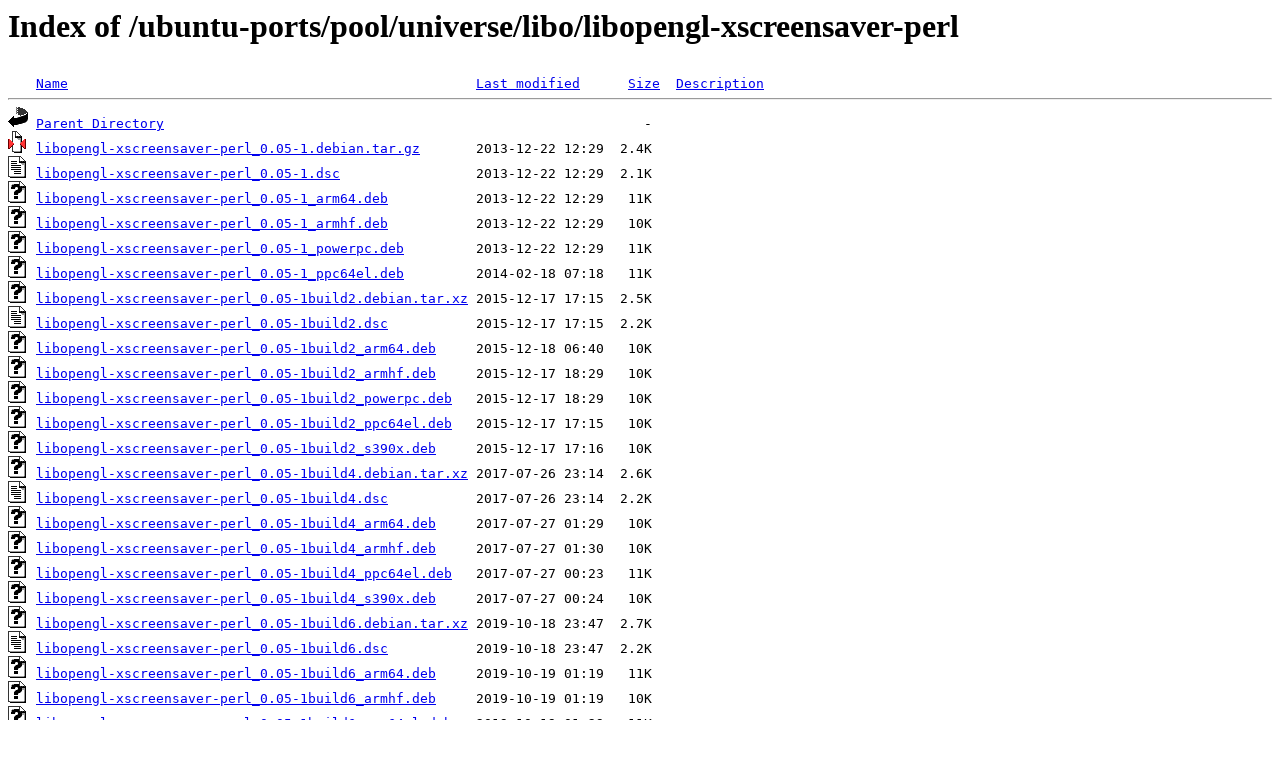

--- FILE ---
content_type: text/html;charset=UTF-8
request_url: http://ftp.de.netbsd.org/ubuntu-ports/pool/universe/libo/libopengl-xscreensaver-perl/
body_size: 1205
content:
<!DOCTYPE HTML PUBLIC "-//W3C//DTD HTML 3.2 Final//EN">
<html>
 <head>
  <title>Index of /ubuntu-ports/pool/universe/libo/libopengl-xscreensaver-perl</title>
 </head>
 <body>
<h1>Index of /ubuntu-ports/pool/universe/libo/libopengl-xscreensaver-perl</h1>
<pre><img src="/icons/blank.gif" alt="Icon "> <a href="?C=N;O=D">Name</a>                                                   <a href="?C=M;O=A">Last modified</a>      <a href="?C=S;O=A">Size</a>  <a href="?C=D;O=A">Description</a><hr><img src="/icons/back.gif" alt="[PARENTDIR]"> <a href="/ubuntu-ports/pool/universe/libo/">Parent Directory</a>                                                            -   
<img src="/icons/compressed.gif" alt="[   ]"> <a href="libopengl-xscreensaver-perl_0.05-1.debian.tar.gz">libopengl-xscreensaver-perl_0.05-1.debian.tar.gz</a>       2013-12-22 12:29  2.4K  
<img src="/icons/text.gif" alt="[TXT]"> <a href="libopengl-xscreensaver-perl_0.05-1.dsc">libopengl-xscreensaver-perl_0.05-1.dsc</a>                 2013-12-22 12:29  2.1K  
<img src="/icons/unknown.gif" alt="[   ]"> <a href="libopengl-xscreensaver-perl_0.05-1_arm64.deb">libopengl-xscreensaver-perl_0.05-1_arm64.deb</a>           2013-12-22 12:29   11K  
<img src="/icons/unknown.gif" alt="[   ]"> <a href="libopengl-xscreensaver-perl_0.05-1_armhf.deb">libopengl-xscreensaver-perl_0.05-1_armhf.deb</a>           2013-12-22 12:29   10K  
<img src="/icons/unknown.gif" alt="[   ]"> <a href="libopengl-xscreensaver-perl_0.05-1_powerpc.deb">libopengl-xscreensaver-perl_0.05-1_powerpc.deb</a>         2013-12-22 12:29   11K  
<img src="/icons/unknown.gif" alt="[   ]"> <a href="libopengl-xscreensaver-perl_0.05-1_ppc64el.deb">libopengl-xscreensaver-perl_0.05-1_ppc64el.deb</a>         2014-02-18 07:18   11K  
<img src="/icons/unknown.gif" alt="[   ]"> <a href="libopengl-xscreensaver-perl_0.05-1build2.debian.tar.xz">libopengl-xscreensaver-perl_0.05-1build2.debian.tar.xz</a> 2015-12-17 17:15  2.5K  
<img src="/icons/text.gif" alt="[TXT]"> <a href="libopengl-xscreensaver-perl_0.05-1build2.dsc">libopengl-xscreensaver-perl_0.05-1build2.dsc</a>           2015-12-17 17:15  2.2K  
<img src="/icons/unknown.gif" alt="[   ]"> <a href="libopengl-xscreensaver-perl_0.05-1build2_arm64.deb">libopengl-xscreensaver-perl_0.05-1build2_arm64.deb</a>     2015-12-18 06:40   10K  
<img src="/icons/unknown.gif" alt="[   ]"> <a href="libopengl-xscreensaver-perl_0.05-1build2_armhf.deb">libopengl-xscreensaver-perl_0.05-1build2_armhf.deb</a>     2015-12-17 18:29   10K  
<img src="/icons/unknown.gif" alt="[   ]"> <a href="libopengl-xscreensaver-perl_0.05-1build2_powerpc.deb">libopengl-xscreensaver-perl_0.05-1build2_powerpc.deb</a>   2015-12-17 18:29   10K  
<img src="/icons/unknown.gif" alt="[   ]"> <a href="libopengl-xscreensaver-perl_0.05-1build2_ppc64el.deb">libopengl-xscreensaver-perl_0.05-1build2_ppc64el.deb</a>   2015-12-17 17:15   10K  
<img src="/icons/unknown.gif" alt="[   ]"> <a href="libopengl-xscreensaver-perl_0.05-1build2_s390x.deb">libopengl-xscreensaver-perl_0.05-1build2_s390x.deb</a>     2015-12-17 17:16   10K  
<img src="/icons/unknown.gif" alt="[   ]"> <a href="libopengl-xscreensaver-perl_0.05-1build4.debian.tar.xz">libopengl-xscreensaver-perl_0.05-1build4.debian.tar.xz</a> 2017-07-26 23:14  2.6K  
<img src="/icons/text.gif" alt="[TXT]"> <a href="libopengl-xscreensaver-perl_0.05-1build4.dsc">libopengl-xscreensaver-perl_0.05-1build4.dsc</a>           2017-07-26 23:14  2.2K  
<img src="/icons/unknown.gif" alt="[   ]"> <a href="libopengl-xscreensaver-perl_0.05-1build4_arm64.deb">libopengl-xscreensaver-perl_0.05-1build4_arm64.deb</a>     2017-07-27 01:29   10K  
<img src="/icons/unknown.gif" alt="[   ]"> <a href="libopengl-xscreensaver-perl_0.05-1build4_armhf.deb">libopengl-xscreensaver-perl_0.05-1build4_armhf.deb</a>     2017-07-27 01:30   10K  
<img src="/icons/unknown.gif" alt="[   ]"> <a href="libopengl-xscreensaver-perl_0.05-1build4_ppc64el.deb">libopengl-xscreensaver-perl_0.05-1build4_ppc64el.deb</a>   2017-07-27 00:23   11K  
<img src="/icons/unknown.gif" alt="[   ]"> <a href="libopengl-xscreensaver-perl_0.05-1build4_s390x.deb">libopengl-xscreensaver-perl_0.05-1build4_s390x.deb</a>     2017-07-27 00:24   10K  
<img src="/icons/unknown.gif" alt="[   ]"> <a href="libopengl-xscreensaver-perl_0.05-1build6.debian.tar.xz">libopengl-xscreensaver-perl_0.05-1build6.debian.tar.xz</a> 2019-10-18 23:47  2.7K  
<img src="/icons/text.gif" alt="[TXT]"> <a href="libopengl-xscreensaver-perl_0.05-1build6.dsc">libopengl-xscreensaver-perl_0.05-1build6.dsc</a>           2019-10-18 23:47  2.2K  
<img src="/icons/unknown.gif" alt="[   ]"> <a href="libopengl-xscreensaver-perl_0.05-1build6_arm64.deb">libopengl-xscreensaver-perl_0.05-1build6_arm64.deb</a>     2019-10-19 01:19   11K  
<img src="/icons/unknown.gif" alt="[   ]"> <a href="libopengl-xscreensaver-perl_0.05-1build6_armhf.deb">libopengl-xscreensaver-perl_0.05-1build6_armhf.deb</a>     2019-10-19 01:19   10K  
<img src="/icons/unknown.gif" alt="[   ]"> <a href="libopengl-xscreensaver-perl_0.05-1build6_ppc64el.deb">libopengl-xscreensaver-perl_0.05-1build6_ppc64el.deb</a>   2019-10-19 01:29   11K  
<img src="/icons/unknown.gif" alt="[   ]"> <a href="libopengl-xscreensaver-perl_0.05-1build6_riscv64.deb">libopengl-xscreensaver-perl_0.05-1build6_riscv64.deb</a>   2020-04-03 05:38   10K  
<img src="/icons/unknown.gif" alt="[   ]"> <a href="libopengl-xscreensaver-perl_0.05-1build6_s390x.deb">libopengl-xscreensaver-perl_0.05-1build6_s390x.deb</a>     2019-10-19 02:54   11K  
<img src="/icons/unknown.gif" alt="[   ]"> <a href="libopengl-xscreensaver-perl_0.05-1build8.debian.tar.xz">libopengl-xscreensaver-perl_0.05-1build8.debian.tar.xz</a> 2022-02-06 20:26  2.7K  
<img src="/icons/text.gif" alt="[TXT]"> <a href="libopengl-xscreensaver-perl_0.05-1build8.dsc">libopengl-xscreensaver-perl_0.05-1build8.dsc</a>           2022-02-06 20:26  2.2K  
<img src="/icons/unknown.gif" alt="[   ]"> <a href="libopengl-xscreensaver-perl_0.05-1build8_arm64.deb">libopengl-xscreensaver-perl_0.05-1build8_arm64.deb</a>     2022-02-06 22:41   11K  
<img src="/icons/unknown.gif" alt="[   ]"> <a href="libopengl-xscreensaver-perl_0.05-1build8_armhf.deb">libopengl-xscreensaver-perl_0.05-1build8_armhf.deb</a>     2022-02-06 22:41   10K  
<img src="/icons/unknown.gif" alt="[   ]"> <a href="libopengl-xscreensaver-perl_0.05-1build8_ppc64el.deb">libopengl-xscreensaver-perl_0.05-1build8_ppc64el.deb</a>   2022-02-06 22:41   11K  
<img src="/icons/unknown.gif" alt="[   ]"> <a href="libopengl-xscreensaver-perl_0.05-1build8_riscv64.deb">libopengl-xscreensaver-perl_0.05-1build8_riscv64.deb</a>   2022-02-07 00:14   10K  
<img src="/icons/unknown.gif" alt="[   ]"> <a href="libopengl-xscreensaver-perl_0.05-1build8_s390x.deb">libopengl-xscreensaver-perl_0.05-1build8_s390x.deb</a>     2022-02-06 23:29   11K  
<img src="/icons/unknown.gif" alt="[   ]"> <a href="libopengl-xscreensaver-perl_0.05-2build4.debian.tar.xz">libopengl-xscreensaver-perl_0.05-2build4.debian.tar.xz</a> 2024-03-31 21:31  3.1K  
<img src="/icons/text.gif" alt="[TXT]"> <a href="libopengl-xscreensaver-perl_0.05-2build4.dsc">libopengl-xscreensaver-perl_0.05-2build4.dsc</a>           2024-03-31 21:31  2.4K  
<img src="/icons/unknown.gif" alt="[   ]"> <a href="libopengl-xscreensaver-perl_0.05-2build4_arm64.deb">libopengl-xscreensaver-perl_0.05-2build4_arm64.deb</a>     2024-03-31 23:33   10K  
<img src="/icons/unknown.gif" alt="[   ]"> <a href="libopengl-xscreensaver-perl_0.05-2build4_armhf.deb">libopengl-xscreensaver-perl_0.05-2build4_armhf.deb</a>     2024-03-31 23:34   10K  
<img src="/icons/unknown.gif" alt="[   ]"> <a href="libopengl-xscreensaver-perl_0.05-2build4_ppc64el.deb">libopengl-xscreensaver-perl_0.05-2build4_ppc64el.deb</a>   2024-04-01 05:48   11K  
<img src="/icons/unknown.gif" alt="[   ]"> <a href="libopengl-xscreensaver-perl_0.05-2build4_riscv64.deb">libopengl-xscreensaver-perl_0.05-2build4_riscv64.deb</a>   2024-04-01 03:56   10K  
<img src="/icons/unknown.gif" alt="[   ]"> <a href="libopengl-xscreensaver-perl_0.05-2build4_s390x.deb">libopengl-xscreensaver-perl_0.05-2build4_s390x.deb</a>     2024-04-01 02:08   10K  
<img src="/icons/unknown.gif" alt="[   ]"> <a href="libopengl-xscreensaver-perl_0.05-2build5.debian.tar.xz">libopengl-xscreensaver-perl_0.05-2build5.debian.tar.xz</a> 2024-10-20 11:08  3.1K  
<img src="/icons/text.gif" alt="[TXT]"> <a href="libopengl-xscreensaver-perl_0.05-2build5.dsc">libopengl-xscreensaver-perl_0.05-2build5.dsc</a>           2024-10-20 11:08  2.3K  
<img src="/icons/unknown.gif" alt="[   ]"> <a href="libopengl-xscreensaver-perl_0.05-2build5_arm64.deb">libopengl-xscreensaver-perl_0.05-2build5_arm64.deb</a>     2024-10-20 11:08   11K  
<img src="/icons/unknown.gif" alt="[   ]"> <a href="libopengl-xscreensaver-perl_0.05-2build5_armhf.deb">libopengl-xscreensaver-perl_0.05-2build5_armhf.deb</a>     2024-10-20 11:08   10K  
<img src="/icons/unknown.gif" alt="[   ]"> <a href="libopengl-xscreensaver-perl_0.05-2build5_ppc64el.deb">libopengl-xscreensaver-perl_0.05-2build5_ppc64el.deb</a>   2024-10-20 11:47   11K  
<img src="/icons/unknown.gif" alt="[   ]"> <a href="libopengl-xscreensaver-perl_0.05-2build5_riscv64.deb">libopengl-xscreensaver-perl_0.05-2build5_riscv64.deb</a>   2024-10-20 12:59   10K  
<img src="/icons/unknown.gif" alt="[   ]"> <a href="libopengl-xscreensaver-perl_0.05-2build5_s390x.deb">libopengl-xscreensaver-perl_0.05-2build5_s390x.deb</a>     2024-10-20 11:47   11K  
<img src="/icons/compressed.gif" alt="[   ]"> <a href="libopengl-xscreensaver-perl_0.05.orig.tar.gz">libopengl-xscreensaver-perl_0.05.orig.tar.gz</a>           2013-12-22 12:29  9.2K  
<hr></pre>
<address>Apache/2.4.58 (Ubuntu) Server at ftp.de.netbsd.org Port 80</address>
</body></html>
